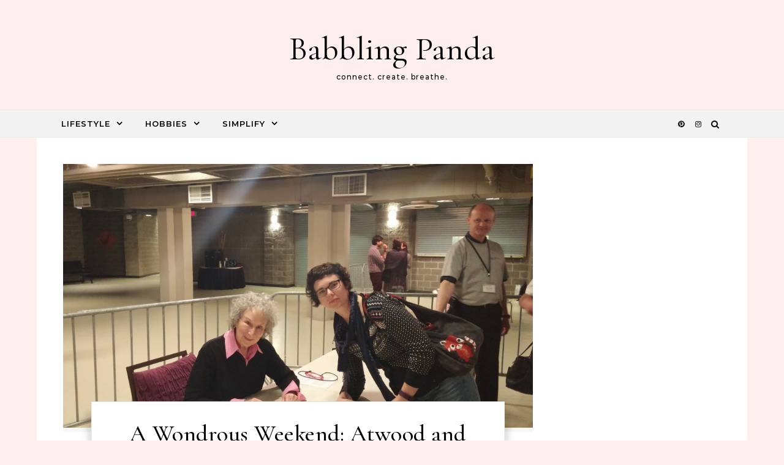

--- FILE ---
content_type: text/html; charset=utf-8
request_url: https://www.google.com/recaptcha/api2/aframe
body_size: 267
content:
<!DOCTYPE HTML><html><head><meta http-equiv="content-type" content="text/html; charset=UTF-8"></head><body><script nonce="xD6xahUfKPhNGhIpy8cIXA">/** Anti-fraud and anti-abuse applications only. See google.com/recaptcha */ try{var clients={'sodar':'https://pagead2.googlesyndication.com/pagead/sodar?'};window.addEventListener("message",function(a){try{if(a.source===window.parent){var b=JSON.parse(a.data);var c=clients[b['id']];if(c){var d=document.createElement('img');d.src=c+b['params']+'&rc='+(localStorage.getItem("rc::a")?sessionStorage.getItem("rc::b"):"");window.document.body.appendChild(d);sessionStorage.setItem("rc::e",parseInt(sessionStorage.getItem("rc::e")||0)+1);localStorage.setItem("rc::h",'1762495317163');}}}catch(b){}});window.parent.postMessage("_grecaptcha_ready", "*");}catch(b){}</script></body></html>